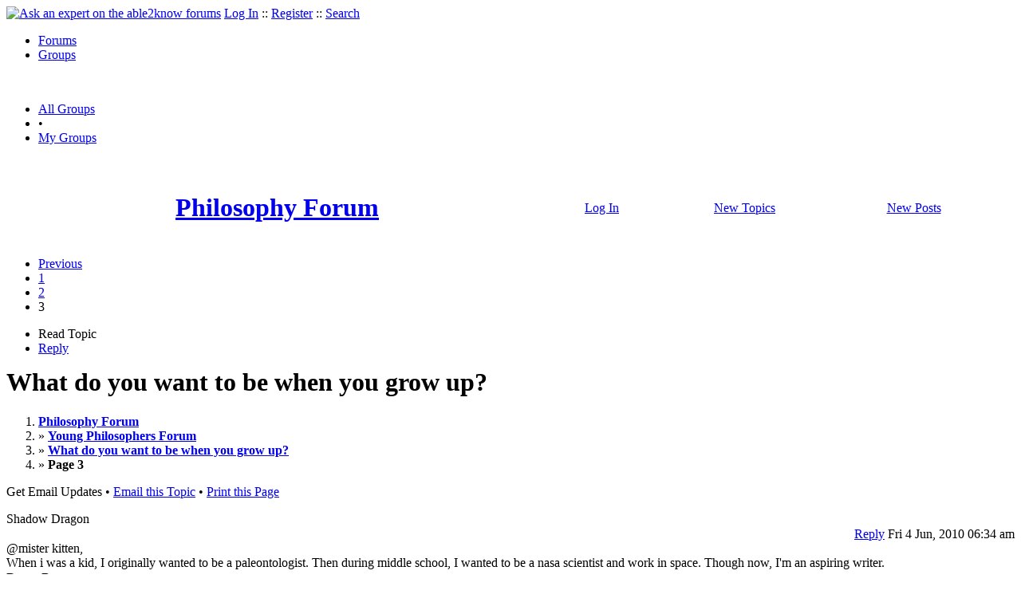

--- FILE ---
content_type: text/html
request_url: https://groups.able2know.org/philforum/topic/3656-3
body_size: 3589
content:





<!DOCTYPE html PUBLIC "-//W3C//DTD XHTML 1.0 Strict//EN"
"https://www.w3.org/TR/xhtml1/DTD/xhtml1-strict.dtd">
<html xmlns="https://www.w3.org/1999/xhtml" xml:lang="en" lang="en">
<head>
<!-- GA4 -->
<!-- Google tag (gtag.js) -->

<script async src="https://www.googletagmanager.com/gtag/js?id=G-Q51F5M8FGC"></script>
<script>
  window.dataLayer = window.dataLayer || [];
  function gtag(){dataLayer.push(arguments);}
  gtag('js', new Date());

  gtag('config', 'G-Q51F5M8FGC');
</script>
 
	<meta http-equiv="Content-Type" content="text/html; charset=utf-8" />
	<meta name="robots" content="noarchive">
	<title>What do you want to be when you grow up? - Page 3</title>
	<link type="text/css" rel="stylesheet" href="https://cdn2.able2know.org/css/v11/site.gz.css" />
				
			<script type='text/javascript' src='https://partner.googleadservices.com/gampad/google_service.js'>
			</script>
			<script type='text/javascript'>
			GS_googleAddAdSenseService("ca-pub-3092869023721312");
			GS_googleEnableAllServices();
			</script>
			<script type='text/javascript'>
			GA_googleAddSlot("ca-pub-3092869023721312", "a2kGroupLeaderboardTop");
			</script>
			<script type='text/javascript'>
			GA_googleFetchAds();
			</script>
		
	
	
	<!-- legacy UA tag to be removed before July 1 2023 -->
	<script type="text/javascript">
	
  	var _gaq = _gaq || [];
  	_gaq.push(['_setAccount', 'UA-6419689-1']);
  	_gaq.push(['_setDomainName', '.able2know.org']);
  	_gaq.push(['_trackPageview']);
	
  	(function() {
    	var ga = document.createElement('script'); ga.type = 'text/javascript'; ga.async = true;
    	ga.src = ('https:' == document.location.protocol ? 'https://ssl' : 'http://www') + '.google-analytics.com/ga.js';
    	var s = document.getElementsByTagName('script')[0]; s.parentNode.insertBefore(ga, s);
  	})();
	</script>
	
</head>
<body>
	<div id="header">
		<div class="wrapper">
			<a name="top" id="top"></a><a href="https://able2know.org/" title="Ask an expert on the able2know forums"><img id="logo" src="https://cdn2.able2know.org/images/v5/logo.jpg" alt="Ask an expert on the able2know forums" width="150" height="50" /></a>			<span class="siteLinks"><a href="https://able2know.org/authenticate/login/" title="Log In">Log In</a> :: <a href="https://able2know.org/authenticate/register/" title="Register">Register</a> :: <a href="https://able2know.org/search/" title="Search">Search</a></span>
						<ul id="headerNav" class="inline">
				<li><a href="https://able2know.org/forums/" title="Forums">Forums</a><span></span></li>
				<li class="selected"><a href="https://groups.able2know.org/" title="Groups">Groups</a><span></span></li>
			</ul>
						<br style="clear:both;"/>
		</div>
	</div>
	<div id="subHeader"> 
		<div class="wrapper">
												<ul class="inline">
	<li><a href="https://groups.able2know.org/" title="All Groups">All Groups</a></li>
	<li>&#8226;</li>
	<li><a href="https://groups.able2know.org/my-groups" title="My Groups">My Groups</a></li>
</ul>										<div class="clear">&nbsp;</div>
		</div>
	</div>
	<div id="body">
		<div id="aboveContent">
						<div class="wrapper" style="margin:auto; text-align:center;">
		<!-- a2kGroupLeaderboardTop -->
		<script type='text/javascript'>
		GA_googleFillSlot("a2kGroupLeaderboardTop");
		</script>
		</div>
		<div class="wrapper mainWrapper groupHeader">
		<table cellpadding="5" cellspacing="0" border="0" width="100%" align="center">
		<tr align="center">
			<td>
				<a href="https://groups.able2know.org/philforum/" title="Philosophy Forum"><h1>Philosophy Forum</h1></a>
			</td>
					<td>
			<a href="https://able2know.org/authenticate/login/" title="Log In">Log In</a>
			</td>
					<td>
				<a href="https://groups.able2know.org/philforum/newtopics/">
				New Topics
				</a>
			</td>
			<td>
				<a href="https://groups.able2know.org/philforum/newposts/">
				New Posts
				</a>
			</td>
			<td>
							</td>
		</tr>
		</table>
	</div>

		</div>

					<div class="wrapper" style="margin-bottom:-6px;">
								<div class="pagination">
			<ul>
									<li>
						<a href="https://groups.able2know.org/philforum/topic/3656-2" title="Previous Page">Previous</a>
					</li>
																			<li>
							<a href="https://groups.able2know.org/philforum/topic/3656-1" title="Page 1">1</a>
						</li>
																				<li>
							<a href="https://groups.able2know.org/philforum/topic/3656-2" title="Page 2">2</a>
						</li>
																				<li class="currentPage">3</li>
																</ul>
		</div>
	
	<ul class="tabStrip connectedTabs">
			<li class='selected'><span>Read Topic</span></li>
				<li><a href="https://groups.able2know.org/philforum/reply/topic-3656" title="Reply to All" rel="nofollow">Reply</a></li>
		</ul>

			</div>
				<div class="wrapper mainWrapper">
						
				<h1>What do you want to be when you grow up?</h1>
		<div class="bread">
		<div class="box">
			<ol class="inline">
															<li><a href='https://groups.able2know.org/philforum/'><strong>Philosophy Forum</strong></a></li>
																			<li>&raquo; <a href='https://groups.able2know.org/philforum/young-philosophers-forum/'><strong>Young Philosophers Forum</strong></a></li>
																		<li>&raquo; <a href='https://groups.able2know.org/philforum/topic/3656-1'><strong>What do you want to be when you grow up?</strong></a></li>
																			<li>&raquo; <strong>Page 3</strong></li>
												</ol>
		</div>
	</div>
		<p><span id="subscriptionLink" class="dhtml">Get Email Updates</span>
	<span>&#8226; <a class="dhtml" href="/cdn-cgi/l/email-protection#6a55191f08000f091e573d020b1e4a0e054a13051f4a1d0b041e4a1e054a080f4a1d020f044a13051f4a0d18051d4a1f1a554a474a3a0b0d0f4a594c0b071a5108050e13571e051a030945595c5f5c475b" title="Email this Topic">Email this Topic</a></span>
	<span>&#8226; <a class="dhtml" href="javascript:window.print();" title="Print this Page">Print this Page</a></span></p>

	<div class="topicList box">
		<input type="hidden" id="topicId" value="3656"/>
		<input type="hidden" id="groupId" value="1"/>
									<a name="firstPost" id="firstPost"></a>							

					<div id="post-77724" class="postWrapper">
						<div class="header">
														
						<span class="user">Shadow Dragon</span><br/>						
							<div style="height:1px;overflow:hidden;clear:both;">&nbsp;</div>
						</div>


					<div class="toolbar" style="text-align:right;">

																					<a class="buttons" href="https://groups.able2know.org/philforum/reply/post-77724" title="Reply" rel="nofollow">Reply</a>
																																	
						<span class="date smalltxt">
							Fri  4 Jun, 2010 06:34 am
						</span>									
					</div>	

					<div id="post-77724-body" class="expandedPostBody" style="clear:both;">
													<div>@mister kitten,<br /></div>
												When i was a kid, I originally wanted to be a paleontologist.  Then during middle school, I wanted to be a nasa scientist and work in space.  Though now, I&#039;m an aspiring writer.
											</div>
					<div class="replyBox" id="replybox-77724">
												<div style="height:1px;overflow:hidden;clear:both;">&nbsp;</div>
					</div>
				</div>

																			

					<div id="post-94865" class="postWrapper">
						<div class="header">
														
						<span class="user">DoctorBean</span><br/>						
							<div style="height:1px;overflow:hidden;clear:both;">&nbsp;</div>
						</div>


					<div class="toolbar" style="text-align:right;">

																					<a class="buttons" href="https://groups.able2know.org/philforum/reply/post-94865" title="Reply" rel="nofollow">Reply</a>
																																	
						<span class="date smalltxt">
							Tue  7 Sep, 2010 07:47 pm
						</span>									
					</div>	

					<div id="post-94865-body" class="expandedPostBody" style="clear:both;">
												Hopefully not a draftee.<br />
I haven&#039;t quite grown up yet. A life of paying taxes and ironing my ties is not interesting; a decade or so of this nonsense hasn&#039;t convinced me otherwise. So perhaps i&#039;ll move south to the jungle and start a tribe.  <img src="https://cdn2.able2know.org/images/v5/emoticons/icon_mrgreen.gif" alt="Mr. Green" /> 
											</div>
					<div class="replyBox" id="replybox-94865">
												<div style="height:1px;overflow:hidden;clear:both;">&nbsp;</div>
					</div>
				</div>

																			

					<div id="post-95769" class="postWrapper">
						<div class="header">
														
						<span class="user">Palivinya191</span><br/>						
							<div style="height:1px;overflow:hidden;clear:both;">&nbsp;</div>
						</div>


					<div class="toolbar" style="text-align:right;">

																					<a class="buttons" href="https://groups.able2know.org/philforum/reply/post-95769" title="Reply" rel="nofollow">Reply</a>
																																	
						<span class="date smalltxt">
							Sun 11 Oct, 2015 09:38 am
						</span>									
					</div>	

					<div id="post-95769-body" class="expandedPostBody" style="clear:both;">
													<div>@HexHammer,<br /></div>
												That all sounds like what I would do, but one thing. There are deserts for a reason. That wasn&#039;t a mistake. If you get rid of deserts, the animals that can somehow live in that habitat may die off because they won&#039;t be used to &quot;green&quot;. But air cooling systems sound awesome.
											</div>
					<div class="replyBox" id="replybox-95769">
												<div style="height:1px;overflow:hidden;clear:both;">&nbsp;</div>
					</div>
				</div>

												<a name="lastPost" id="lastPost"></a>							

					<div id="post-95770" class="postWrapper">
						<div class="header">
														
						<span class="user">19mrobinson</span><br/>						
							<div style="height:1px;overflow:hidden;clear:both;">&nbsp;</div>
						</div>


					<div class="toolbar" style="text-align:right;">

																					<a class="buttons" href="https://groups.able2know.org/philforum/reply/post-95770" title="Reply" rel="nofollow">Reply</a>
																																	
						<span class="date smalltxt">
							Fri 16 Oct, 2015 11:03 pm
						</span>									
					</div>	

					<div id="post-95770-body" class="expandedPostBody" style="clear:both;">
												A football player 
											</div>
					<div class="replyBox" id="replybox-95770">
												<div style="height:1px;overflow:hidden;clear:both;">&nbsp;</div>
					</div>
				</div>

							<div style="height:1px;overflow:hidden;clear:both;">&nbsp;</div>
	</div>
	<br />


			<div class="clear">&nbsp;</div>

							<div class="bread">
					<div class="box">
						<ol class="inline">
																								<li><a href='https://groups.able2know.org/philforum/'><strong>Philosophy Forum</strong></a></li>
																															<li>&raquo; <a href='https://groups.able2know.org/philforum/young-philosophers-forum/'><strong>Young Philosophers Forum</strong></a></li>
																														<li>&raquo; <a href='https://groups.able2know.org/philforum/topic/3656-1'><strong>What do you want to be when you grow up?</strong></a></li>
																															<li>&raquo; <strong>Page 3</strong></li>
																					</ol>
					</div>
				</div>
					</div>
					<div class="wrapper reverse">
								<div class="pagination">
			<ul>
									<li>
						<a href="https://groups.able2know.org/philforum/topic/3656-2" title="Previous Page">Previous</a>
					</li>
																			<li>
							<a href="https://groups.able2know.org/philforum/topic/3656-1" title="Page 1">1</a>
						</li>
																				<li>
							<a href="https://groups.able2know.org/philforum/topic/3656-2" title="Page 2">2</a>
						</li>
																				<li class="currentPage">3</li>
																</ul>
		</div>
	
	<ul class="tabStrip connectedTabs">
			<li class='selected'><span>Read Topic</span></li>
				<li><a href="https://groups.able2know.org/philforum/reply/topic-3656" title="Reply to All" rel="nofollow">Reply</a></li>
		</ul>

			</div>
			</div>

	<div id="footer">
		<div class="wrapper">
			<div class="line">
				<div class="unit size1of3">
					<h3>Quick Links</h3>
					<ul class="box listBullet">
						<li><a href="/post/ask/" title="Ask a Question">Ask a Question</a></li>
						<li><a href="/post/discuss/" title="Start a Discussion">Start a Discussion</a></li>
						<li><a href="https://able2know.org/search/" title="Search">Search</a></li>
						<li><a href="https://able2know.org/chat/" title="Chat">Chat</a></li>
											</ul>
				</div>
				<div class="unit size1of3">
									<h3>My Account</h3>
					<ul class="box listBullet">
						<li><a href="https://able2know.org/account/" title="My Account">My Account</a></li>
						<li><a href="https://able2know.org/account/profile/" title="My Profile">My Profile</a></li>
						<li><a href="https://able2know.org/account/preferences/" title="My Preferences">My Preferences</a></li>
						<li><a href="https://able2know.org/account/ignoredUsers/" title="My Ignored Users">My Ignored Users</a></li>
						<li><a href="https://able2know.org/account/subscribedTopics/" title="My Email Updates">My Email Updates</a></li>
					</ul>
								</div>
				<div class="unit size1of3 lastUnit">
					<h3>able2know</h3>
					<ul class="box listBullet">
						<li><a href="https://able2know.org/rules/" title="Rules">Rules</a></li>
						<li><a href="https://blog.able2know.org/" title="Blog">Blog</a></li>
						<li><a href="https://www.twitter.com/able2know" rel="external">Twitter</a></li>
						<li><a href="https://www.facebook.com/able2know" rel="external">Facebook</a></li>
						<li><a href="https://able2know.org/contact/" title="Contact Us">Contact Us</a></li>
					</ul>
				</div>
			</div>		</div>
	</div>
	<div id="subFooter">
		<div class="wrapper">
			<span>Copyright &copy; 2026 <a href="https://www.madlab.com/" title="MadLab, LLC" rel="external">MadLab, LLC</a> :: <a href="https://able2know.org/about/tos/" title="Terms of Service">Terms of Service</a> :: <a href="https://able2know.org/about/privacy/" title="Privacy Policy">Privacy Policy</a> :: Page generated in 0.03 seconds on 01/22/2026 at  06:27:57</span>
		</div>
	</div>
	<a href="#top" id="toplink" class="dhtml">&#9650;</a>
	<a href="#bottom" id="bottomlink" class="dhtml">&#9660;</a>
	<a name="bottom" id="bottom"></a>
	<script data-cfasync="false" src="/cdn-cgi/scripts/5c5dd728/cloudflare-static/email-decode.min.js"></script><script type="text/javascript" src="https://cdn2.able2know.org/js/v10/master.guests.gz.js"></script>		
	<script type="text/javascript" src="https://ajax.googleapis.com/ajax/libs/jquery/1.4.2/jquery.min.js"></script>
	<script type="text/javascript">
	$(function(){
		$('#subscriptionLink').click(function(){
			$.ajax({
				url: "/rpc/topic/subscribe/?topicId=" + $('#topicId').val() + "&groupId=" + $('#groupId').val() + "&action=" + $(this).html(),
				dataType: 'json',
				success: function(data){
					if(data.success){
						$('#subscriptionLink').html(data.status);
					}
				}
			});
		});
	});
	</script>
	


	
	
</body>

</html> 